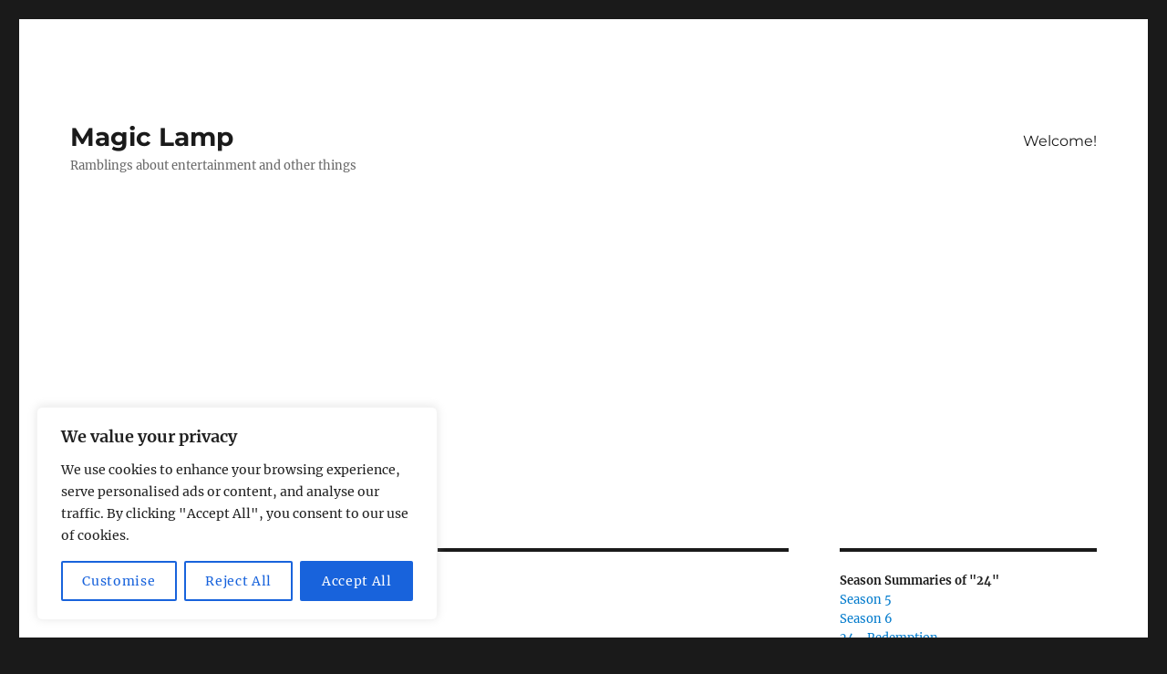

--- FILE ---
content_type: text/html; charset=utf-8
request_url: https://www.google.com/recaptcha/api2/aframe
body_size: 264
content:
<!DOCTYPE HTML><html><head><meta http-equiv="content-type" content="text/html; charset=UTF-8"></head><body><script nonce="KgKxV3olEolSuw1cMt1Ung">/** Anti-fraud and anti-abuse applications only. See google.com/recaptcha */ try{var clients={'sodar':'https://pagead2.googlesyndication.com/pagead/sodar?'};window.addEventListener("message",function(a){try{if(a.source===window.parent){var b=JSON.parse(a.data);var c=clients[b['id']];if(c){var d=document.createElement('img');d.src=c+b['params']+'&rc='+(localStorage.getItem("rc::a")?sessionStorage.getItem("rc::b"):"");window.document.body.appendChild(d);sessionStorage.setItem("rc::e",parseInt(sessionStorage.getItem("rc::e")||0)+1);localStorage.setItem("rc::h",'1762999789901');}}}catch(b){}});window.parent.postMessage("_grecaptcha_ready", "*");}catch(b){}</script></body></html>